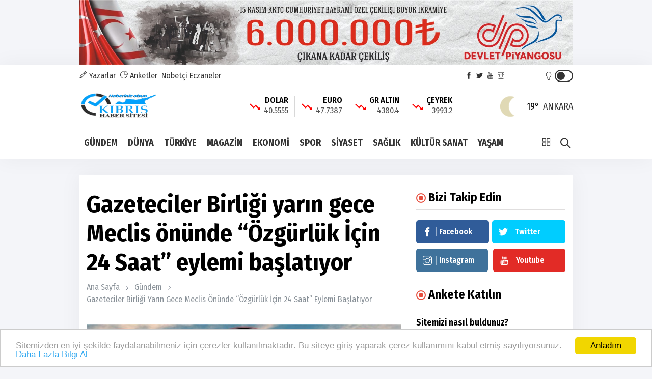

--- FILE ---
content_type: text/html; charset=UTF-8
request_url: https://www.kibrishabersitesi.com/haber/gazeteciler-birligi-yarin-gece-meclis-onunde-ozgurluk-icin-24-saat-eylemi-baslatiyor-77558
body_size: 14020
content:
<!doctype html><html lang="tr"><head>
<link rel="dns-prefetch" href="//www.kibrishabersitesi.com">
<link rel="dns-prefetch" href="//fonts.googleapis.com">
<link rel="dns-prefetch" href="//schema.org">
<link rel="dns-prefetch" href="//stackpath.bootstrapcdn.com">
<link rel="dns-prefetch" href="//code.jquery.com">
<link rel="dns-prefetch" href="//oss.maxcdn.com">
<link rel="dns-prefetch" href="//www.facebook.com">
<link rel="dns-prefetch" href="//twitter.com">
<link rel="dns-prefetch" href="//www.youtube.com">
<link rel="dns-prefetch" href="//www.instagram.com">
<link rel="dns-prefetch" href="//www.w3.org">
<link rel="dns-prefetch" href="//news.google.com">
<link rel="dns-prefetch" href="//www.linkedin.com">
<link rel="dns-prefetch" href="//www.twitter.com">
<link rel="dns-prefetch" href="//www.onemsoft.com">
<link rel="dns-prefetch" href="//www.googletagmanager.com"><base href="https://www.kibrishabersitesi.com/" target="_self"><meta charset=utf-8><meta http-equiv="X-UA-Compatible" content="IE=edge"><meta name=viewport content="width=device-width, initial-scale=1, shrink-to-fit=no"><link rel="icon" type=image/png href="https://www.kibrishabersitesi.com/images/genel/169080264564c799d522db0.png"><link rel="canonical" href="https://www.kibrishabersitesi.com/haber/gazeteciler-birligi-yarin-gece-meclis-onunde-ozgurluk-icin-24-saat-eylemi-baslatiyor-77558" ><meta http-equiv="refresh" content="600"><meta name=theme-color content="#ffffff"><meta name=apple-mobile-web-app-status-bar-style content="#ffffff"><link href="https://fonts.googleapis.com/css2?family=Fira+Sans+Condensed:wght@400;600;700&display=swap" rel="stylesheet"><title>Gazeteciler Birliği yarın gece Meclis önünde “Özgürlük İçin 24 Saat” eylemi başlatıyor</title><meta name=keywords content=""><meta name=description content=""><link rel="amphtml" href="https://www.kibrishabersitesi.com/amp/gazeteciler-birligi-yarin-gece-meclis-onunde-ozgurluk-icin-24-saat-eylemi-baslatiyor-77558"><link rel="image_src" type=image/jpeg href="https://www.kibrishabersitesi.com/images/haberler/2f7c33607f6f8d82fd20bc0800ceae6e.jpg"><link rel="next" href="https://www.kibrishabersitesi.com/haber/guney-kibris-merkez-bankasi-piyasada-daha-kotu-gunler-bekleniyor-77559"><meta name=DC.date.issued content="2022-06-11T13:33:00+03:00"><meta itemprop="keywords" name=news_keywords content=""><meta property="og:type" content="article"><meta property="og:site_name" content="Kıbrıs Haber Sitesi"><meta property="og:url" content="https://www.kibrishabersitesi.com/haber/gazeteciler-birligi-yarin-gece-meclis-onunde-ozgurluk-icin-24-saat-eylemi-baslatiyor-77558"><meta property="og:title" content="Gazeteciler Birliği yarın gece Meclis önünde “Özgürlük İçin 24 Saat” eylemi başlatıyor"><meta property="og:description" content=""><meta property="og:image" content="https://www.kibrishabersitesi.com/images/haberler/2f7c33607f6f8d82fd20bc0800ceae6e.jpg"><meta property="og:image:width" content="640"><meta property="og:image:height" content="360"><meta name=twitter:card content="summary_large_image"><meta name=twitter:image content="https://www.kibrishabersitesi.com/images/haberler/2f7c33607f6f8d82fd20bc0800ceae6e.jpg"><meta name=twitter:site content="@kbrshabersitesi"><meta name=twitter:url content="https://www.kibrishabersitesi.com/haber/gazeteciler-birligi-yarin-gece-meclis-onunde-ozgurluk-icin-24-saat-eylemi-baslatiyor-77558"><meta name=twitter:title content="Gazeteciler Birliği yarın gece Meclis önünde “Özgürlük İçin 24 Saat” eylemi başlatıyor"><meta name=twitter:description content=""><meta itemprop="author" content="Kıbrıs Haber Sitesi"><meta itemprop="url" content="https://www.kibrishabersitesi.com/haber/gazeteciler-birligi-yarin-gece-meclis-onunde-ozgurluk-icin-24-saat-eylemi-baslatiyor-77558"><meta itemprop="thumbnailUrl" content="https://www.kibrishabersitesi.com/images/tn/2f7c33607f6f8d82fd20bc0800ceae6e.jpg"><meta itemprop="articleSection" content="GÜNDEM"><meta itemprop="dateCreated" content="2022-06-11T13:33:00+03:00"><meta itemprop="dateModified" content="2022-06-11T13:33:00+03:00"><meta itemprop="mainEntityOfPage" content="https://www.kibrishabersitesi.com/haber/gazeteciler-birligi-yarin-gece-meclis-onunde-ozgurluk-icin-24-saat-eylemi-baslatiyor-77558"><meta itemprop="headline" content="Gazeteciler Birliği yarın gece Meclis önünde “Özgürlük İçin 24 Saat” eylemi başlatıyor"><meta itemprop="image" content="https://www.kibrishabersitesi.com/images/haberler/2f7c33607f6f8d82fd20bc0800ceae6e.jpg"><script type=application/ld+json id="breadcrumbStructuredData"> { "@context": "https://schema.org", "@type": "BreadcrumbList", "itemListElement": [ { "@type": "ListItem", "position": 1, "name": "Haberler", "item": "https://www.kibrishabersitesi.com/" },{ "@type": "ListItem", "position": 2, "name": "GÜNDEM", "item": "https://www.kibrishabersitesi.com/gundem" },{ "@type": "ListItem", "position": 3, "name": "Gazeteciler Birliği yarın gece Meclis önünde “Özgürlük İçin 24 Saat” eylemi başlatıyor", "item": "https://www.kibrishabersitesi.com/haber/gazeteciler-birligi-yarin-gece-meclis-onunde-ozgurluk-icin-24-saat-eylemi-baslatiyor-77558" } ] } </script><script type=application/ld+json> { "@context":"http://schema.org", "@type":"NewsArticle", "inLanguage":"tr-TR", "articleSection":"GÜNDEM", "mainEntityOfPage":{"@type":"WebPage","@id":"https://www.kibrishabersitesi.com/haber/gazeteciler-birligi-yarin-gece-meclis-onunde-ozgurluk-icin-24-saat-eylemi-baslatiyor-77558"}, "headline":"Gazeteciler Birliği yarın gece Meclis önünde “Özgürlük İçin 24 Saat” eylemi başlatıyor", "genre":"news", "keywords":"","image": {"@type": "ImageObject", "url": "https://www.kibrishabersitesi.com/images/haberler/2f7c33607f6f8d82fd20bc0800ceae6e.jpg", "width":"640","height":"350"}, "datePublished":"2022-06-11T13:33:00+03:00", "dateModified":"2022-06-11T13:33:00+03:00", "description":"", "author":{"@type":"Person","name":"Kıbrıs Haber Sitesi"}, "publisher": {"@type": "Organization", "name": "Kıbrıs Haber Sitesi ", "logo": {"@type": "ImageObject", "url": "https://www.kibrishabersitesi.com/images/genel/kibris-haber-sitesi-logo-1690802645.png"}} } </script><link rel="stylesheet" href="https://stackpath.bootstrapcdn.com/bootstrap/4.1.3/css/bootstrap.min.css"><link rel="stylesheet" href="/assets/frontend/tema9/css/all.css?id=84aa2e07518a81ccdb7b"><style> body{ background: #f4f5f9; } .navbar-standerd.site-header.menu, .nav-dropdown>li>a{ background: #ffffff; } .header-logo, .header-bottom{ background: #ffffff; } .top-bar .toggle{ border: 2px solid #333333; } .top-bar .toggle:before{ background: #333333; } .main-header .main-nav ul li > a,#off-canvas-toggle, button.search-icon, .nav-menu>li .nav-dropdown li a{ color: #333333; } .main-header .main-nav ul li > a:hover, #off-canvas-toggle:hover, button.search-icon:hover, .nav-menu>li .nav-dropdown li a:hover{ color: #f00000; } .top-bar, .top-bar .toggle{ background: #ffffff; } .topbar-inner a, .top-bar ul.header-social-network li a, div.user-account i{ color: #333333; } .topbar-inner a:hover,.top-bar ul.header-social-network li a:hover{ color: #000000; } .ts-footer.ts-footer-3{ background: #1c2a39; } .ts-footer.ts-footer-3 .footer-menu li a, .ts-footer.ts-footer-3 .footer-social-list li a, .ts-footer.ts-footer-3 .copyright-text p{ color: #ffffff; } .ts-footer.ts-footer-3 .footer-menu li a:after{ background: #ffffff; } .ts-footer.ts-footer-3 .footer-menu li a:hover, .ts-footer.ts-footer-3 .footer-social-list li a:hover, .ts-footer.ts-footer-3 .copyright-text a:hover{ color: #dedede; } .ts-footer.ts-footer-3 .copyright-text a, .ts-footer.ts-footer-3 .copyright-text span{ color: #ffffff; } .ts-footer .bar1{ border-top: 1px solid #ffffff; } .nav-menu > li > a > .submenu-indicator{ display: none; } .homeicon{ display: none !important; } .sticky-bar .homeicon{ display: inline-block !important; } </style><link rel="stylesheet" href="https://www.kibrishabersitesi.com/assets/frontend/tema9/css/hdetay.css?v=1.5"><style> .entry-main-content img{ max-width:100%; height:auto !important; } </style><script src=https://code.jquery.com/jquery-2.2.4.min.js integrity="sha256-BbhdlvQf/xTY9gja0Dq3HiwQF8LaCRTXxZKRutelT44=" crossorigin=anonymous></script><script src=https://stackpath.bootstrapcdn.com/bootstrap/4.1.3/js/bootstrap.min.js></script><script src=https://www.kibrishabersitesi.com/assets/frontend/tema9/js/jquery.cookie_v3.js?v=1.0.3></script><script> $(document).ready(function () { if($.cookie('night') == 'yes'){ $('.toggle').toggleClass('active'); $('body').toggleClass('night'); } }); </script><!--[if lt IE 9]><script src=https://oss.maxcdn.com/html5shiv/3.7.2/html5shiv.min.js></script><script src=https://oss.maxcdn.com/respond/1.4.2/respond.min.js></script><![endif]-->
<style>.page_speed_1528988321{ position: absolute;top: 4px;right: 40px } .page_speed_1399490681{ height: 0px } .page_speed_1659368814{ background-color: rgba(48, 48, 48, 0.9) } .page_speed_1767827645{ background-image: url(https://www.kibrishabersitesi.com/images/tn/2025/10/lefkosa-beykoy-cihangir-gokhan-ve-duzova-koylerinde-31-ekimde-elektrik-kesintisi-1761843108.webp) } .page_speed_22894794{ background-image: url(https://www.kibrishabersitesi.com/images/tn/2025/10/magusa-pasakoy-bolgesinde-31-ekimde-elektrik-kesintisi-yasanacak-1761842912.webp) } .page_speed_1479115760{ background-image: url(https://www.kibrishabersitesi.com/images/tn/2025/10/ustalik-ve-kalfalik-sinav-tarihlerinde-degisiklik-yapildi-1761842520.webp) } .page_speed_323677353{ background-image: url(https://www.kibrishabersitesi.com/images/tn/2025/10/lefke-hurma-festivali-pazar-gunu-renkli-etkinliklerle-basliyor-1761842102.webp) }</style>
</head><body><section class="block-wrapper text-center reklam"><div class="container"><a target="_blank" href=""><img src=https://www.kibrishabersitesi.com/images/reklamlar/2025/10/milli-piyango-1760956544.jpeg alt="Milli Piyango"></a></div></section><div class="main-wrap"><aside id="sidebar-wrapper" class="custom-scrollbar offcanvas-sidebar position-right"><button class="off-canvas-close"><i class="ti-close"></i></button><div class="sidebar-inner"><div class="sidebar-widget widget_categories mb-50"><div class="widget-header position-relative mb-20"><h5 class="widget-title mt-5">MENU</h5></div><div class="post-block-list post-module-1 post-module-5"><ul><li class="cat-item"><a href="https://www.kibrishabersitesi.com/teknoloji">TEKNOLOJİ</a></li><li class="cat-item"><a href="https://www.kibrishabersitesi.com/canli-tv">CANLI TV</a></li><li class="cat-item d-table d-md-none"><a href="https://www.kibrishabersitesi.com/yazarlar">YAZARLAR</a></li><li class="cat-item d-table d-md-none"><a href="https://www.kibrishabersitesi.com/fotogaleri">FOTO GALERİ</a></li><li class="cat-item d-table d-md-none"><a href="https://www.kibrishabersitesi.com/webtv">WEB TV</a></li><li class="cat-item"><a target="_blank" href="https://www.kibrishabersitesi.com/burclar-astroloji">ASTROLOJİ</a></li><li class="cat-item"><a target="_blank" href="https://www.kibrishabersitesi.com/ruya-tabirleri"> RÜYA TABİRLERİ </a></li><li class="cat-item"><a href="https://www.kibrishabersitesi.com/haber-arsivi">HABER ARŞİVİ</a></li><li class="cat-item"><a href="https://www.kibrishabersitesi.com/yol-durumu/6">YOL TRAFIK DURUMU</a></li><li class="cat-item"><a href="https://www.kibrishabersitesi.com/etkinlik-takvimi">ETKİNLİK TAKVİMİ</a></li><li class="cat-item"><a href="https://www.kibrishabersitesi.com/biyografiler">BİYOGRAFİLER</a></li><li class="cat-item"><a href="https://www.kibrishabersitesi.com/roportajlar">RÖPORTAJLAR</a></li><li class="cat-item"><a class="text-uppercase" href="https://www.kibrishabersitesi.com/sayfa/kunye-1">Künye</a></li><li class="cat-item"><a class="text-uppercase" href="https://www.kibrishabersitesi.com/sayfa/gizlilik-politikasi-2">Gizlilik Politikası</a></li><li class="cat-item"><a href="https://www.kibrishabersitesi.com/iletisim">İLETİŞİM</a></li></ul></div></div></div></aside><header class="main-header header-style-2 header-style-3 mb-3"><div class="top-bar d-none d-md-block"><div class="container"><div class="topbar-inner pt-10 pb-10"><div class="row"><div class="col-9"><ul class="list-inline"><li class="list-inline-item"><a href="https://www.kibrishabersitesi.com/yazarlar"><i class="ti-pencil"></i> Yazarlar</a></li><li class="list-inline-item"><a target="_blank" href="https://www.kibrishabersitesi.com/anketler"><i class="ti-pie-chart"></i> Anketler</a></li><li class="list-inline-item"><a href="https://www.kibrishabersitesi.com/nobetci-eczaneler">Nöbetçi Eczaneler</a></li></ul></div><div class="col-3 d-flex align-items-center justify-content-end"><ul class="header-social-network mr-60 d-inline-block list-inline"><li class="list-inline-item"><a rel="nofollow" class="social-icon facebook-icon text-xs-center" target="_blank" href="https://www.facebook.com/kibrishabersitesicom-651850418293140/"><i class="ti-facebook"></i></a></li><li class="list-inline-item"><a rel="nofollow" class="social-icon twitter-icon text-xs-center" target="_blank" href="https://twitter.com/kbrshabersitesi"><i class="ti-twitter-alt"></i></a></li><li class="list-inline-item"><a rel="nofollow" class="social-icon pinterest-icon text-xs-center" target="_blank" href="https://www.youtube.com"><i class="ti-youtube"></i></a></li><li class="list-inline-item"><a rel="nofollow" class="social-icon instagram-icon text-xs-center" target="_blank" href="https://www.instagram.com/?hl=tr"><i class="ti-instagram"></i></a></li></ul><div class="user-account d-inline-block position-relative"><i class="page_speed_1528988321 ti-light-bulb"></i><div title="Gece Modu" class="toggle"></div></div></div></div></div></div></div><div class="header-logo pt-2 pb-2 d-none d-lg-block"><div class="container"><div class="row"><div class="col-lg-4 col-md-12 align-center-vertical"><a title="Kıbrıs Haber Sitesi" href="https://www.kibrishabersitesi.com"><img height=60 class="logo-img d-inline" title="Kıbrıs Haber Sitesi" src=https://www.kibrishabersitesi.com/images/genel/kibris-haber-sitesi-logo-1690802645.png alt="Kıbrıs Haber Sitesi"></a></div><div class="col-lg-8 col-md-12 align-center-vertical d-none d-lg-inline text-right"><div class="widget-header-bar-currency"><div class="currency-body"><div class="item"><svg xmlns="http://www.w3.org/2000/svg" viewBox="0 0 32 32"><path data-name="Path 2" d="M21.313-4l3.063-3.062-6.5-6.5L12.563-8.25,2.688-18.125,4.563-20l8,8,5.313-5.312L26.25-8.937,29.313-12v8Z" transform="translate(0 29)" fill="red"></path><rect data-name="Rectangle 2" width=32 height=32 fill="none"></rect></svg><span class="name-value_wrapper"><span class="name">DOLAR</span><span class="value">40.5555</span></span></div><div class="item"><svg xmlns="http://www.w3.org/2000/svg" viewBox="0 0 32 32"><path data-name="Path 2" d="M21.313-4l3.063-3.062-6.5-6.5L12.563-8.25,2.688-18.125,4.563-20l8,8,5.313-5.312L26.25-8.937,29.313-12v8Z" transform="translate(0 29)" fill="red"></path><rect data-name="Rectangle 2" width=32 height=32 fill="none"></rect></svg><span class="name-value_wrapper"><span class="name">EURO</span><span class="value">47.7387</span></span></div><div class="item"><svg xmlns="http://www.w3.org/2000/svg" viewBox="0 0 32 32"><path data-name="Path 2" d="M21.313-4l3.063-3.062-6.5-6.5L12.563-8.25,2.688-18.125,4.563-20l8,8,5.313-5.312L26.25-8.937,29.313-12v8Z" transform="translate(0 29)" fill="red"></path><rect data-name="Rectangle 2" width=32 height=32 fill="none"></rect></svg><span class="name-value_wrapper"><span class="name">GR ALTIN</span><span class="value">4380.4</span></span></div><div class="item"><svg xmlns="http://www.w3.org/2000/svg" viewBox="0 0 32 32"><path data-name="Path 2" d="M21.313-4l3.063-3.062-6.5-6.5L12.563-8.25,2.688-18.125,4.563-20l8,8,5.313-5.312L26.25-8.937,29.313-12v8Z" transform="translate(0 29)" fill="red"></path><rect data-name="Rectangle 2" width=32 height=32 fill="none"></rect></svg><span class="name-value_wrapper"><span class="name">ÇEYREK</span><span class="value">3993.2</span></span></div></div><div class="widget-weather"><span class="conditions mr-2"></span><span class="name"><span class="deg temp"></span>Ankara</span></div></div></div></div></div></div><div class="header-bottom header-sticky text-center"><div class="mobile_menu d-lg-none d-block"></div><div class="container"><div class="row"><div class="col-12"><div class="off-canvas-toggle-cover"><div class="off-canvas-toggle hidden d-inline-block ml-15" id="off-canvas-toggle"><i class="ti-layout-grid2"></i></div></div><div class="logo-tablet d-md-inline d-lg-none d-none"><a title="Kıbrıs Haber Sitesi" href="https://www.kibrishabersitesi.com"><img class="logo-img d-inline" title="Kıbrıs Haber Sitesi" src=https://www.kibrishabersitesi.com/images/genel/kibris-haber-sitesi-logo-1690802645.png alt="Kıbrıs Haber Sitesi"></a></div><div class="logo-mobile d-inline d-md-none"><a title="Kıbrıs Haber Sitesi" href="https://www.kibrishabersitesi.com"><img height=50 class="logo-img d-inline" title="Kıbrıs Haber Sitesi" src=https://www.kibrishabersitesi.com/images/genel/kibris-haber-sitesi-logo-1690802645.png alt="Kıbrıs Haber Sitesi"></a></div><div class="main-nav text-left d-none d-lg-block"><nav><ul id="navigation" class="main-menu"><li class="homeicon"><a href="https://www.kibrishabersitesi.com"><i class="ti-home font-weight-bold"></i></a></li><li><a href="https://www.kibrishabersitesi.com/gundem">GÜNDEM</a></li><li><a href="https://www.kibrishabersitesi.com/dunya">DÜNYA</a></li><li><a href="https://www.kibrishabersitesi.com/turkiye">TÜRKİYE</a></li><li><a href="https://www.kibrishabersitesi.com/magazin">MAGAZİN</a></li><li><a href="https://www.kibrishabersitesi.com/ekonomi">EKONOMİ</a></li><li><a href="https://www.kibrishabersitesi.com/spor">SPOR</a></li><li><a href="https://www.kibrishabersitesi.com/siyaset">SİYASET</a></li><li><a href="https://www.kibrishabersitesi.com/saglik">SAĞLIK</a></li><li><a href="https://www.kibrishabersitesi.com/kultur-sanat">KÜLTÜR SANAT</a></li><li><a href="https://www.kibrishabersitesi.com/yasam">YAŞAM</a></li></ul></nav></div><div class="search-button mr-3 mr-md-0"><button class="search-icon"><i class="ti-search font-weight-bold"></i></button><span class="search-close float-right font-small"><i class="ti-close mr-5"></i>Kapat</span></div></div></div></div></div></header><main class="position-relative"><div class="main-search-form transition-02s"><div class="container"><div class="pt-5 pb-5 main-search-form-cover"><div class="row mb-20"><div class="col-12"><form action="https://www.kibrishabersitesi.com/ara" method="GET" role="search" class="search-form position-relative"><div class="search-form-icon"><i class="ti-search"></i></div><label><input class="search_field" minlength="3" placeholder="Aranılacak Kelimeyi Yazınız.." value="" autocomplete="off" type=search name=q></label></form></div></div></div></div></div><div class="home-featured mb-30"><div class="container"><section class="pt-30 bg-white box-shadow mt-15 mb-30"><div class="container"><div class="row"><div class="col-md-8 single-post-wrapper-scroll"><div class="single-post-wrapper" haber_id="77558"><div class="news-detail" id="yazdir"><div class="entry-header entry-header-1 mb-20"><h1 class="post-title" itemprop="name"> Gazeteciler Birliği yarın gece Meclis önünde “Özgürlük İçin 24 Saat” eylemi başlatıyor </h1><div class="breadcrumb"><a class="color-grey" href="https://www.kibrishabersitesi.com">Ana Sayfa</a><span class="color-grey"></span><a class="color-grey" href="https://www.kibrishabersitesi.com/gundem">Gündem</a><span class="color-grey d-none d-md-inline-block"></span><a class="color-grey d-none d-md-inline-block" href="javascript:;">Gazeteciler Birliği yarın gece Meclis önünde “Özgürlük İçin 24 Saat” eylemi başlatıyor</a></div><div class="bt-1 border-color-1 mb-3 mt-0 mt-md-3"></div></div><figure class="single-thumnail"><img src=https://www.kibrishabersitesi.com/images/haberler/2f7c33607f6f8d82fd20bc0800ceae6e.jpg class="img-fluid" alt="Gazeteciler Birliği yarın gece Meclis önünde “Özgürlük İçin 24 Saat” eylemi başlatıyor"></figure><div class="single-social-share mt-15 d-flex justify-content-between align-items-center"><div class="entry-meta meta-1 color-grey"><span class="post-on" itemprop="datePublished" content="2022-06-11T13:33:00+03:00">11 Haziran, 2022, Cumartesi 13:33</span><span class="hit-count"><i class="ti-eye"></i> 421</span></div><ul class="d-none d-md-inline-block list-inline forprint"><li class="list-inline-item"><div class="d-flex align-items-center"><a title="Yazdır" href="javascript:window.print()" class="mr-md-1"><img src=https://www.kibrishabersitesi.com/assets/frontend/tema9/images/print.png alt="yazdır"></a><a title="Yorum Yaz" href="#yorumyaz77558" class="scrollLink mr-md-1"><img src=https://www.kibrishabersitesi.com/assets/frontend/tema9/images/speech-bubble-with-dots.png alt="yorum yaz"></a><a href="javascript:;" class="fontkucult"><img src=https://www.kibrishabersitesi.com/assets/frontend/tema9/images/a-decrease.png alt="font küçült"></a><a href="javascript:;" class="fontbuyut"><img src=https://www.kibrishabersitesi.com/assets/frontend/tema9/images/a-increase.png alt="font büyüt"></a></div></li></ul></div><div class="bt-1 border-color-1 mb-3 mt-0 mt-md-3"></div><a href="https://news.google.com/publications/CAAqBwgKMLrTmgsw1N2yAw?hl=tr&amp;gl=TR&amp;ceid=TR:tr" target="_blank" rel="nofollow" title="Google Haberlere Abone ol" class="google-news_wrapper mt-0 mb-3"><span class="text">Abone ol</span><span class="custom-icon_google-news"></span></a><div class="entry-main-content" itemprop="articleBody"><div class="mobile-sharing-container"><div class="sharing"><a onclick="myPopup('https://www.facebook.com/share.php?u=https://www.kibrishabersitesi.com/haber/gazeteciler-birligi-yarin-gece-meclis-onunde-ozgurluk-icin-24-saat-eylemi-baslatiyor-77558', 'facebook', 620, 430);" href="javascript:;" class="facebook" title="Facebook'da paylaş"><span class="ti-facebook"></span></a><a onclick="myPopup('https://twitter.com/share?url=https://www.kibrishabersitesi.com/haber/gazeteciler-birligi-yarin-gece-meclis-onunde-ozgurluk-icin-24-saat-eylemi-baslatiyor-77558&amp;text=Gazeteciler+Birli%C4%9Fi+yar%C4%B1n+gece+Meclis+%C3%B6n%C3%BCnde+%E2%80%9C%C3%96zg%C3%BCrl%C3%BCk+%C4%B0%C3%A7in+24+Saat%E2%80%9D+eylemi+ba%C5%9Flat%C4%B1yor', 'twiiter', 620, 430);" href="javascript:;" class="twitter" title="Twitter'da paylaş"><span class="fa fa-twitter"></span></a><a href="whatsapp://send?text=Gazeteciler Birliği yarın gece Meclis önünde “Özgürlük İçin 24 Saat” eylemi başlatıyor - https://www.kibrishabersitesi.com/haber/gazeteciler-birligi-yarin-gece-meclis-onunde-ozgurluk-icin-24-saat-eylemi-baslatiyor-77558" class="whatsapp" title="WHATSAPP' da paylaş"><span class="fa fa-whatsapp"></span></a><a onclick="myPopup('https://www.linkedin.com/sharing/share-offsite/?url=https://www.kibrishabersitesi.com/haber/gazeteciler-birligi-yarin-gece-meclis-onunde-ozgurluk-icin-24-saat-eylemi-baslatiyor-77558', 'linkedin', 620, 430);" href="javascript:;" class="linkedin" title="Linkedin'de paylaş"><span class="fa fa-linkedin"></span></a></div></div><p>Kıbrıs Türk Gazeteciler Birliği, üç yasada yapılmak istenen değişikliklerin ifade ve basın özgürlüğünü ortadan kaldıracağı ve düşünceyi suç kapsamına alacağı gerekçesiyle başlattığı eylemlerine, yarın gece “Özgürlük İçin 24 Saat” eylemiyle devam ediyor.</p><p>Eylem, yarın saat 21.00’de başlayacak ve pazartesi saat 21.00’de tamamlanacak.</p><p>“Özgürlük Senden Büyük #Dokunma” sloganıyla Ceza, Müfsidane Yayınlar ve Özel Hayatın ve Hayatın Gizli Alanının Korunması yasalarında yapılmak istenen değişikliklere karşı sosyal medyada başlatılan ve Lefkoşa’da bazı kavşak ve çemberlerde pankart açma eylemiyle devam eden eylem, yarın Cumhuriyet Meclisi önüne taşınıyor.</p><p>KTGB’den yapılan açıklamaya göre, “Özgürlük İçin 24 Saat” eylemi yarın (pazar) saat 21.00’de Meclis önünde başlayacak. Eyleme destek veren televizyon kanallarında ve Kıbrıs Türk Gazeteciler Birliği’nin sosyal medya platformlarında gazetecilerin canlı yayınlarıyla sürecek eylemde, ilk canlı yayın 21.00-24.00 arasında planlanıyor.</p><p>Eylem, pazartesi sabah 07.30’dan itibaren, bazı televizyonlarda ve web tv’lerde program yapan gazeteciler, “Özgürlük İçin 24 Saat” eylemi çerçevesinde Meclis önünden canlı yayınlarda izleyicilerle buluşacak.</p><p>Mesleğe yıllarını vermiş duayen isimlerin de katılımıyla saat 11.00’de “özgürlük fotoğrafı” çekilecek.</p><p>Kıbrıs Türk Gazeteciler Birliği’nden yapılan açıklamada, tüm gazeteciler, demokrasiye ve özgürlüklere değer veren siyasi partiler, sivil toplum örgütler, ve sendikalar, eyleme destek vermeye davet edildi.</p><div class="entry-bottom mt-15 mb-15"></div><div class="mobile-sharing-container mb-0"><div class="sharing"><a onclick="myPopup('https://www.facebook.com/share.php?u=https://www.kibrishabersitesi.com/haber/gazeteciler-birligi-yarin-gece-meclis-onunde-ozgurluk-icin-24-saat-eylemi-baslatiyor-77558', 'facebook', 620, 430);" href="javascript:;" class="facebook" title="Facebook'da paylaş"><span class="ti-facebook"></span></a><a onclick="myPopup('https://twitter.com/share?url=https://www.kibrishabersitesi.com/haber/gazeteciler-birligi-yarin-gece-meclis-onunde-ozgurluk-icin-24-saat-eylemi-baslatiyor-77558&amp;text=Gazeteciler+Birli%C4%9Fi+yar%C4%B1n+gece+Meclis+%C3%B6n%C3%BCnde+%E2%80%9C%C3%96zg%C3%BCrl%C3%BCk+%C4%B0%C3%A7in+24+Saat%E2%80%9D+eylemi+ba%C5%9Flat%C4%B1yor', 'twiiter', 620, 430);" href="javascript:;" class="twitter" title="Twitter'da paylaş"><span class="fa fa-twitter"></span></a><a href="whatsapp://send?text=Gazeteciler Birliği yarın gece Meclis önünde “Özgürlük İçin 24 Saat” eylemi başlatıyor - https://www.kibrishabersitesi.com/haber/gazeteciler-birligi-yarin-gece-meclis-onunde-ozgurluk-icin-24-saat-eylemi-baslatiyor-77558" class="whatsapp" title="WHATSAPP' da paylaş"><span class="fa fa-whatsapp"></span></a><a onclick="myPopup('https://www.linkedin.com/sharing/share-offsite/?url=https://www.kibrishabersitesi.com/haber/gazeteciler-birligi-yarin-gece-meclis-onunde-ozgurluk-icin-24-saat-eylemi-baslatiyor-77558', 'linkedin', 620, 430);" href="javascript:;" class="linkedin" title="Linkedin'de paylaş"><span class="fa fa-linkedin"></span></a></div></div><div class="sharing-container forprint"><div class="sharing"><a onclick="myPopup('https://www.facebook.com/share.php?u=https://www.kibrishabersitesi.com/haber/gazeteciler-birligi-yarin-gece-meclis-onunde-ozgurluk-icin-24-saat-eylemi-baslatiyor-77558', 'facebook', 620, 430);" href="javascript:;" class="facebook" title="Facebook'da paylaş"><span class="ti-facebook"></span></a><a onclick="myPopup('https://twitter.com/share?url=https://www.kibrishabersitesi.com/haber/gazeteciler-birligi-yarin-gece-meclis-onunde-ozgurluk-icin-24-saat-eylemi-baslatiyor-77558&amp;text=Gazeteciler+Birli%C4%9Fi+yar%C4%B1n+gece+Meclis+%C3%B6n%C3%BCnde+%E2%80%9C%C3%96zg%C3%BCrl%C3%BCk+%C4%B0%C3%A7in+24+Saat%E2%80%9D+eylemi+ba%C5%9Flat%C4%B1yor', 'twiiter', 620, 430);" href="javascript:;" class="twitter" title="Twitter'da paylaş"><span class="fa fa-twitter"></span></a><a href="whatsapp://send?text=Gazeteciler Birliği yarın gece Meclis önünde “Özgürlük İçin 24 Saat” eylemi başlatıyor - https://www.kibrishabersitesi.com/haber/gazeteciler-birligi-yarin-gece-meclis-onunde-ozgurluk-icin-24-saat-eylemi-baslatiyor-77558" class="whatsapp" title="WHATSAPP' da paylaş"><span class="fa fa-whatsapp"></span></a><a onclick="myPopup('https://www.linkedin.com/sharing/share-offsite/?url=https://www.kibrishabersitesi.com/haber/gazeteciler-birligi-yarin-gece-meclis-onunde-ozgurluk-icin-24-saat-eylemi-baslatiyor-77558', 'linkedin', 620, 430);" href="javascript:;" class="linkedin" title="Linkedin'de paylaş"><span class="fa fa-linkedin"></span></a></div></div></div></div><div class="bt-1 border-color-1 mt-30 mb-30"></div><div class="reactions text-center forprint"><ul class="reactions-box"><li onclick="arttir('1','77558')" class="reaction liked emojiBorder1" data-item-icon="liked" data-item-id="1"><div class="count rateEmoji1 page_speed_1399490681"><span class="count-text countEmoji1">0</span></div><div class="emoji"><span class="emoji-img"></span><span class="emoji-text">SEVDİM</span></div></li><li onclick="arttir('2','77558')" class="reaction clap emojiBorder2" data-item-icon="clap" data-item-id="2"><div class="count rateEmoji2 page_speed_1399490681"><span class="count-text countEmoji2">0</span></div><div class="emoji"><span class="emoji-img"></span><span class="emoji-text">ALKIŞ</span></div></li><li onclick="arttir('3','77558')" class="reaction hahaha emojiBorder3" data-item-icon="hahaha" data-item-id="3"><div class="count rateEmoji3 page_speed_1399490681"><span class="count-text countEmoji3">0</span></div><div class="emoji"><span class="emoji-img"></span><span class="emoji-text">KOMİK</span></div></li><li onclick="arttir('4','77558')" class="reaction shocked emojiBorder4" data-item-icon="shocked" data-item-id="4"><div class="count rateEmoji4 page_speed_1399490681"><span class="count-text countEmoji4">0</span></div><div class="emoji"><span class="emoji-img"></span><span class="emoji-text">İNANILMAZ</span></div></li><li onclick="arttir('5','77558')" class="reaction unhappy emojiBorder5" data-item-icon="unhappy" data-item-id="5"><div class="count rateEmoji5 page_speed_1399490681"><span class="count-text countEmoji5">0</span></div><div class="emoji"><span class="emoji-img"></span><span class="emoji-text">ÜZGÜN</span></div></li><li onclick="arttir('6','77558')" class="reaction angry emojiBorder6" data-item-icon="angry" data-item-id="6"><div class="count rateEmoji6 page_speed_1399490681"><span class="count-text countEmoji6">0</span></div><div class="emoji"><span class="emoji-img"></span><span class="emoji-text">KIZGIN</span></div></li></ul></div><div class="bt-1 border-color-1 mt-30 mb-30"></div><div class="author-bio d-flex"><div class="author-image mb-15"><a href="https://www.kibrishabersitesi.com/editorler/admin-1"><img class="avatar" src=https://www.kibrishabersitesi.com/images/kullanicilar/no_photo.jpeg alt="Admin"></a></div><div class="author-info"><h3><span class="vcard author"><span class="fn"><a href="https://www.kibrishabersitesi.com/editorler/admin-1" rel="author">Admin</a></span></span></h3><div class="author-description mt-0"><a href="/cdn-cgi/l/email-protection#dbbabfb6b2b59bb0b2b9a9b2a8b3bab9bea9a8b2afbea8b2f5b8b4b6">Mail: <span class="__cf_email__" data-cfemail="0a6b6e6763644a616368786379626b686f7879637e6f796324696567">[email&#160;protected]</span></a></div><a href="https://www.kibrishabersitesi.com/editorler/admin-1" class="author-bio-link">Tüm yazıları</a><div class="author-social"><ul class="author-social-icons"><li class="author-social-link-facebook"><a href="" target="_blank"><i class="ti-facebook"></i></a></li><li class="author-social-link-twitter"><a href="" target="_blank"><i class="ti-twitter-alt"></i></a></li><li class="author-social-link-instagram"><a href="" target="_blank"><i class="ti-instagram"></i></a></li></ul></div></div></div><div class="comment-form border-top-0 pt-0 forprint" id="yorumyaz77558"><div class="callback_message77558"></div><h3 class="mb-30">Yorum Yazın</h3><form role="form" class="form-contact comment_form" id="frmComments77558"><input type=hidden name=_token value="GoxeLRk2wKzgg119nBQCLTu3cLwK2TsNpv0xQlej"><div class="row"><div class="col-sm-6"><div class="form-group"><input class="form-control" name=isim id="isim77558" type=text placeholder="İsminiz"></div></div><div class="col-sm-6"><div class="form-group"><input class="form-control" name=email id="email77558" placeholder="E-Posta Adresiniz" type=email></div></div><div class="col-12"><div class="form-group"><textarea class="form-control w-100" id="yorum77558" name=yorum placeholder="Yorumunuz" cols="30" rows="5"></textarea></div></div></div><input type=hidden name=haberid id="haberid" value="77558"><div class="form-group"><button type=button class="button button-contactForm" onclick="yorumYap('77558')">Yorumu Gönder</button></div></form></div></div><div class="widget-thin-slider mb-3 forprint"><div class="swiper-container slider"><div class="swiper-wrapper"><div class="swiper-slide color-yellow"><a class="yenisekme" href="https://www.kibrishabersitesi.com/haber/lefkosa-beykoy-cihangir-gokhan-ve-duzova-koylerinde-31-ekimde-elektrik-kesintisi-81002" title="Lefkoşa Beyköy, Cihangir, Gökhan ve Düzova Köylerinde 31 Ekim’de Elektrik Kesintisi"><figure class="mb-0"><div class="img"><img class="maxwidth w-100 swiper-lazy" height=360 src=https://www.kibrishabersitesi.com/images/transparent.gif data-src="https://www.kibrishabersitesi.com/images/haberler/2025/10/lefkosa-beykoy-cihangir-gokhan-ve-duzova-koylerinde-31-ekimde-elektrik-kesintisi-1761843108.webp" alt="Lefkoşa Beyköy, Cihangir, Gökhan ve Düzova Köylerinde 31 Ekim’de Elektrik Kesintisi"></div><div class="caption-area"><figcaption class="page_speed_1659368814"><span class="title">Lefkoşa Beyköy, Cihangir, Gökhan ve Düzova Köylerinde 31 Ekim’de Elektrik Kesintisi</span></figcaption></div></figure></a><div class="swiper-lazy-preloader swiper-lazy-preloader-white"></div></div><div class="swiper-slide color-yellow"><a class="yenisekme" href="https://www.kibrishabersitesi.com/haber/magusa-pasakoy-bolgesinde-31-ekimde-elektrik-kesintisi-yasanacak-81001" title="Mağusa Paşaköy Bölgesinde 31 Ekim’de Elektrik Kesintisi Yaşanacak"><figure class="mb-0"><div class="img"><img class="maxwidth w-100 swiper-lazy" height=360 src=https://www.kibrishabersitesi.com/images/transparent.gif data-src="https://www.kibrishabersitesi.com/images/haberler/2025/10/magusa-pasakoy-bolgesinde-31-ekimde-elektrik-kesintisi-yasanacak-1761842912.webp" alt="Mağusa Paşaköy Bölgesinde 31 Ekim’de Elektrik Kesintisi Yaşanacak"></div><div class="caption-area"><figcaption class="page_speed_1659368814"><span class="title">Mağusa Paşaköy Bölgesinde 31 Ekim’de Elektrik Kesintisi Yaşanacak</span></figcaption></div></figure></a><div class="swiper-lazy-preloader swiper-lazy-preloader-white"></div></div><div class="swiper-slide color-yellow"><a class="yenisekme" href="https://www.kibrishabersitesi.com/haber/ustalik-ve-kalfalik-sinav-tarihlerinde-degisiklik-yapildi-81000" title="Ustalık ve Kalfalık Sınav Tarihlerinde Değişiklik Yapıldı"><figure class="mb-0"><div class="img"><img class="maxwidth w-100 swiper-lazy" height=360 src=https://www.kibrishabersitesi.com/images/transparent.gif data-src="https://www.kibrishabersitesi.com/images/haberler/2025/10/ustalik-ve-kalfalik-sinav-tarihlerinde-degisiklik-yapildi-1761842520.webp" alt="Ustalık ve Kalfalık Sınav Tarihlerinde Değişiklik Yapıldı"></div><div class="caption-area"><figcaption class="page_speed_1659368814"><span class="title">Ustalık ve Kalfalık Sınav Tarihlerinde Değişiklik Yapıldı</span></figcaption></div></figure></a><div class="swiper-lazy-preloader swiper-lazy-preloader-white"></div></div><div class="swiper-slide color-yellow"><a class="yenisekme" href="https://www.kibrishabersitesi.com/haber/lefke-hurma-festivali-pazar-gunu-renkli-etkinliklerle-basliyor-80999" title="Lefke Hurma Festivali Pazar Günü Renkli Etkinliklerle Başlıyor"><figure class="mb-0"><div class="img"><img class="maxwidth w-100 swiper-lazy" height=360 src=https://www.kibrishabersitesi.com/images/transparent.gif data-src="https://www.kibrishabersitesi.com/images/haberler/2025/10/lefke-hurma-festivali-pazar-gunu-renkli-etkinliklerle-basliyor-1761842102.webp" alt="Lefke Hurma Festivali Pazar Günü Renkli Etkinliklerle Başlıyor"></div><div class="caption-area"><figcaption class="page_speed_1659368814"><span class="title">Lefke Hurma Festivali Pazar Günü Renkli Etkinliklerle Başlıyor</span></figcaption></div></figure></a><div class="swiper-lazy-preloader swiper-lazy-preloader-white"></div></div><div class="swiper-slide color-yellow"><a class="yenisekme" href="https://www.kibrishabersitesi.com/haber/hasan-tosunoglunun-oglu-cenk-tosunoglu-guney-kibrista-gozaltina-alindi-80998" title="Hasan Tosunoğlu’nun Oğlu Cenk Tosunoğlu Güney Kıbrıs’ta Gözaltına Alındı"><figure class="mb-0"><div class="img"><img class="maxwidth w-100 swiper-lazy" height=360 src=https://www.kibrishabersitesi.com/images/transparent.gif data-src="https://www.kibrishabersitesi.com/images/haberler/2025/10/hasan-tosunoglunun-oglu-cenk-tosunoglu-guney-kibrista-gozaltina-alindi-1761841636.webp" alt="Hasan Tosunoğlu’nun Oğlu Cenk Tosunoğlu Güney Kıbrıs’ta Gözaltına Alındı"></div><div class="caption-area"><figcaption class="page_speed_1659368814"><span class="title">Hasan Tosunoğlu’nun Oğlu Cenk Tosunoğlu Güney Kıbrıs’ta Gözaltına Alındı</span></figcaption></div></figure></a><div class="swiper-lazy-preloader swiper-lazy-preloader-white"></div></div><div class="swiper-slide color-yellow"><a class="yenisekme" href="https://www.kibrishabersitesi.com/haber/turkiye-cumhuriyetinin-102nci-yil-donumu-ulkemizde-torenlerle-kutlanacak-80997" title="Türkiye Cumhuriyeti’nin 102’nci Yıl Dönümü Ülkemizde Törenlerle Kutlanacak"><figure class="mb-0"><div class="img"><img class="maxwidth w-100 swiper-lazy" height=360 src=https://www.kibrishabersitesi.com/images/transparent.gif data-src="https://www.kibrishabersitesi.com/images/haberler/2025/10/turkiye-cumhuriyetinin-102nci-yil-donumu-ulkemizde-torenlerle-kutlanacak-1761651798.webp" alt="Türkiye Cumhuriyeti’nin 102’nci Yıl Dönümü Ülkemizde Törenlerle Kutlanacak"></div><div class="caption-area"><figcaption class="page_speed_1659368814"><span class="title">Türkiye Cumhuriyeti’nin 102’nci Yıl Dönümü Ülkemizde Törenlerle Kutlanacak</span></figcaption></div></figure></a><div class="swiper-lazy-preloader swiper-lazy-preloader-white"></div></div><div class="swiper-slide color-yellow"><a class="yenisekme" href="https://www.kibrishabersitesi.com/haber/bm-kibris-temsilcisi-diagne-hristodulidis-ile-ilk-resmi-gorusmesini-yarin-gerceklestirecek-80996" title="BM Kıbrıs Temsilcisi Diagne, Hristodulidis ile İlk Resmî Görüşmesini Yarın Gerçekleştirecek"><figure class="mb-0"><div class="img"><img class="maxwidth w-100 swiper-lazy" height=360 src=https://www.kibrishabersitesi.com/images/transparent.gif data-src="https://www.kibrishabersitesi.com/images/haberler/2025/10/bm-kibris-temsilcisi-diagne-hristodulidis-ile-ilk-resmi-gorusmesini-yarin-gerceklestirecek-1761651448.webp" alt="BM Kıbrıs Temsilcisi Diagne, Hristodulidis ile İlk Resmî Görüşmesini Yarın Gerçekleştirecek"></div><div class="caption-area"><figcaption class="page_speed_1659368814"><span class="title">BM Kıbrıs Temsilcisi Diagne, Hristodulidis ile İlk Resmî Görüşmesini Yarın Gerçekleştirecek</span></figcaption></div></figure></a><div class="swiper-lazy-preloader swiper-lazy-preloader-white"></div></div><div class="swiper-slide color-yellow"><a class="yenisekme" href="https://www.kibrishabersitesi.com/haber/bakude-turk-devletleri-sigorta-zirvesi-ortak-insurtech-stratejileri-masada-80995" title="Bakü’de Türk Devletleri Sigorta Zirvesi: Ortak Insurtech Stratejileri Masada"><figure class="mb-0"><div class="img"><img class="maxwidth w-100 swiper-lazy" height=360 src=https://www.kibrishabersitesi.com/images/transparent.gif data-src="https://www.kibrishabersitesi.com/images/haberler/2025/10/bakude-turk-devletleri-sigorta-zirvesi-ortak-insurtech-stratejileri-masada-1761651163.webp" alt="Bakü’de Türk Devletleri Sigorta Zirvesi: Ortak Insurtech Stratejileri Masada"></div><div class="caption-area"><figcaption class="page_speed_1659368814"><span class="title">Bakü’de Türk Devletleri Sigorta Zirvesi: Ortak Insurtech Stratejileri Masada</span></figcaption></div></figure></a><div class="swiper-lazy-preloader swiper-lazy-preloader-white"></div></div><div class="swiper-slide color-yellow"><a class="yenisekme" href="https://www.kibrishabersitesi.com/haber/arikli-turkiye-cumhuriyetinin-kurulusu-gecmisin-mirasi-ve-gelecege-isik-tutuyor-80994" title="Arıklı: Türkiye Cumhuriyeti’nin Kuruluşu Geçmişin Mirası ve Geleceğe Işık Tutuyor"><figure class="mb-0"><div class="img"><img class="maxwidth w-100 swiper-lazy" height=360 src=https://www.kibrishabersitesi.com/images/transparent.gif data-src="https://www.kibrishabersitesi.com/images/haberler/2025/10/arikli-turkiye-cumhuriyetinin-kurulusu-gecmisin-mirasi-ve-gelecege-isik-tutuyor-1761650866.webp" alt="Arıklı: Türkiye Cumhuriyeti’nin Kuruluşu Geçmişin Mirası ve Geleceğe Işık Tutuyor"></div><div class="caption-area"><figcaption class="page_speed_1659368814"><span class="title">Arıklı: Türkiye Cumhuriyeti’nin Kuruluşu Geçmişin Mirası ve Geleceğe Işık Tutuyor</span></figcaption></div></figure></a><div class="swiper-lazy-preloader swiper-lazy-preloader-white"></div></div><div class="swiper-slide color-yellow"><a class="yenisekme" href="https://www.kibrishabersitesi.com/haber/cavusoglundan-29-ekim-mesaji-turk-milletinin-bagimsizlik-ve-ozgurluk-iradesinin-en-yuce-eseri-80993" title="Çavuşoğlu’ndan 29 Ekim Mesajı: Türk Milletinin Bağımsızlık ve Özgürlük İradesinin En Yüce Eseri"><figure class="mb-0"><div class="img"><img class="maxwidth w-100 swiper-lazy" height=360 src=https://www.kibrishabersitesi.com/images/transparent.gif data-src="https://www.kibrishabersitesi.com/images/haberler/2025/10/cavusoglundan-29-ekim-mesaji-turk-milletinin-bagimsizlik-ve-ozgurluk-iradesinin-en-yuce-eseri-1761650637.webp" alt="Çavuşoğlu’ndan 29 Ekim Mesajı: Türk Milletinin Bağımsızlık ve Özgürlük İradesinin En Yüce Eseri"></div><div class="caption-area"><figcaption class="page_speed_1659368814"><span class="title">Çavuşoğlu’ndan 29 Ekim Mesajı: Türk Milletinin Bağımsızlık ve Özgürlük İradesinin En Yüce Eseri</span></figcaption></div></figure></a><div class="swiper-lazy-preloader swiper-lazy-preloader-white"></div></div><div class="swiper-slide color-yellow"><a class="yenisekme" href="https://www.kibrishabersitesi.com/haber/bakan-cavus-cumhuriyet-turk-milletinin-en-buyuk-eseridir-80992" title="Bakan Çavuş: Cumhuriyet, Türk Milletinin En Büyük Eseridir"><figure class="mb-0"><div class="img"><img class="maxwidth w-100 swiper-lazy" height=360 src=https://www.kibrishabersitesi.com/images/transparent.gif data-src="https://www.kibrishabersitesi.com/images/haberler/2025/10/bakan-cavus-cumhuriyet-turk-milletinin-en-buyuk-eseridir-1761650251.webp" alt="Bakan Çavuş: Cumhuriyet, Türk Milletinin En Büyük Eseridir"></div><div class="caption-area"><figcaption class="page_speed_1659368814"><span class="title">Bakan Çavuş: Cumhuriyet, Türk Milletinin En Büyük Eseridir</span></figcaption></div></figure></a><div class="swiper-lazy-preloader swiper-lazy-preloader-white"></div></div><div class="swiper-slide color-yellow"><a class="yenisekme" href="https://www.kibrishabersitesi.com/haber/meteoroloji-uyardi-hafta-geneli-ilik-yarin-yagis-bekleniyor-80991" title="Meteoroloji Uyardı: Hafta Geneli Ilık, Yarın Yağış Bekleniyor"><figure class="mb-0"><div class="img"><img class="maxwidth w-100 swiper-lazy" height=360 src=https://www.kibrishabersitesi.com/images/transparent.gif data-src="https://www.kibrishabersitesi.com/images/haberler/2025/10/meteoroloji-uyardi-hafta-geneli-ilik-yarin-yagis-bekleniyor-1761648700.webp" alt="Meteoroloji Uyardı: Hafta Geneli Ilık, Yarın Yağış Bekleniyor"></div><div class="caption-area"><figcaption class="page_speed_1659368814"><span class="title">Meteoroloji Uyardı: Hafta Geneli Ilık, Yarın Yağış Bekleniyor</span></figcaption></div></figure></a><div class="swiper-lazy-preloader swiper-lazy-preloader-white"></div></div><div class="swiper-slide color-yellow"><a class="yenisekme" href="https://www.kibrishabersitesi.com/haber/ctp-lideri-ve-cumhurbaskani-adayi-tufan-erhurman-oyunu-kullandi-halkimizin-iradesi-hepimiz-icin-hayirli-olsun-80987" title="CTP Lideri ve Cumhurbaşkanı Adayı Tufan Erhürman Oyunu Kullandı: “Halkımızın İradesi Hepimiz İçin Hayırlı Olsun”"><figure class="mb-0"><div class="img"><img class="maxwidth w-100 swiper-lazy" height=360 src=https://www.kibrishabersitesi.com/images/transparent.gif data-src="https://www.kibrishabersitesi.com/images/haberler/2025/10/ctp-lideri-ve-cumhurbaskani-adayi-tufan-erhurman-oyunu-kullandi-halkimizin-iradesi-hepimiz-icin-hayirli-olsun-1760860816.webp" alt="CTP Lideri ve Cumhurbaşkanı Adayı Tufan Erhürman Oyunu Kullandı: “Halkımızın İradesi Hepimiz İçin Hayırlı Olsun”"></div><div class="caption-area"><figcaption class="page_speed_1659368814"><span class="title">CTP Lideri ve Cumhurbaşkanı Adayı Tufan Erhürman Oyunu Kullandı: “Halkımızın İradesi Hepimiz İçin Hayırlı Olsun”</span></figcaption></div></figure></a><div class="swiper-lazy-preloader swiper-lazy-preloader-white"></div></div><div class="swiper-slide color-yellow"><a class="yenisekme" href="https://www.kibrishabersitesi.com/haber/tdp-lideri-zeki-celer-cumhurbaskanligi-seciminde-oyunu-kullandi-demokratik-surec-dilegiyle-80986" title="TDP Lideri Zeki Çeler, Cumhurbaşkanlığı Seçiminde Oyunu Kullandı: “Demokratik Süreç Dileğiyle”"><figure class="mb-0"><div class="img"><img class="maxwidth w-100 swiper-lazy" height=360 src=https://www.kibrishabersitesi.com/images/transparent.gif data-src="https://www.kibrishabersitesi.com/images/haberler/2025/10/tdp-lideri-zeki-celer-cumhurbaskanligi-seciminde-oyunu-kullandi-demokratik-surec-dilegiyle-1760860654.webp" alt="TDP Lideri Zeki Çeler, Cumhurbaşkanlığı Seçiminde Oyunu Kullandı: “Demokratik Süreç Dileğiyle”"></div><div class="caption-area"><figcaption class="page_speed_1659368814"><span class="title">TDP Lideri Zeki Çeler, Cumhurbaşkanlığı Seçiminde Oyunu Kullandı: “Demokratik Süreç Dileğiyle”</span></figcaption></div></figure></a><div class="swiper-lazy-preloader swiper-lazy-preloader-white"></div></div><div class="swiper-slide color-yellow"><a class="yenisekme" href="https://www.kibrishabersitesi.com/haber/ruya-tanerden-pariste-asyanin-tatli-sulari-temali-piyano-resitali-80984" title="Rüya Taner’den Paris’te “Asya’nın Tatlı Suları” Temalı Piyano Resitali"><figure class="mb-0"><div class="img"><img class="maxwidth w-100 swiper-lazy" height=360 src=https://www.kibrishabersitesi.com/images/transparent.gif data-src="https://www.kibrishabersitesi.com/images/haberler/2025/10/ruya-tanerden-pariste-asyanin-tatli-sulari-temali-piyano-resitali-1760856523.webp" alt="Rüya Taner’den Paris’te “Asya’nın Tatlı Suları” Temalı Piyano Resitali"></div><div class="caption-area"><figcaption class="page_speed_1659368814"><span class="title">Rüya Taner’den Paris’te “Asya’nın Tatlı Suları” Temalı Piyano Resitali</span></figcaption></div></figure></a><div class="swiper-lazy-preloader swiper-lazy-preloader-white"></div></div><div class="swiper-slide color-yellow"><a class="yenisekme" href="https://www.kibrishabersitesi.com/haber/hakan-fidan-kibrista-gercekci-cozum-iki-ayri-devletin-kabuludur-80983" title="Hakan Fidan: Kıbrıs’ta Gerçekçi Çözüm, İki Ayrı Devletin Kabulüdür"><figure class="mb-0"><div class="img"><img class="maxwidth w-100 swiper-lazy" height=360 src=https://www.kibrishabersitesi.com/images/transparent.gif data-src="https://www.kibrishabersitesi.com/images/haberler/2025/10/hakan-fidan-kibrista-gercekci-cozum-iki-ayri-devletin-kabuludur-1760855594.webp" alt="Hakan Fidan: Kıbrıs’ta Gerçekçi Çözüm, İki Ayrı Devletin Kabulüdür"></div><div class="caption-area"><figcaption class="page_speed_1659368814"><span class="title">Hakan Fidan: Kıbrıs’ta Gerçekçi Çözüm, İki Ayrı Devletin Kabulüdür</span></figcaption></div></figure></a><div class="swiper-lazy-preloader swiper-lazy-preloader-white"></div></div><div class="swiper-slide color-yellow"><a class="yenisekme" href="https://www.kibrishabersitesi.com/haber/kktcde-cumhurbaskanligi-secimi-basladi-218-bin-secmen-sandik-basinda-80982" title="KKTC’de Cumhurbaşkanlığı Seçimi Başladı: 218 Bin Seçmen Sandık Başında"><figure class="mb-0"><div class="img"><img class="maxwidth w-100 swiper-lazy" height=360 src=https://www.kibrishabersitesi.com/images/transparent.gif data-src="https://www.kibrishabersitesi.com/images/haberler/2025/10/kktcde-cumhurbaskanligi-secimi-basladi-218-bin-secmen-sandik-basinda-1760855193.webp" alt="KKTC’de Cumhurbaşkanlığı Seçimi Başladı: 218 Bin Seçmen Sandık Başında"></div><div class="caption-area"><figcaption class="page_speed_1659368814"><span class="title">KKTC’de Cumhurbaşkanlığı Seçimi Başladı: 218 Bin Seçmen Sandık Başında</span></figcaption></div></figure></a><div class="swiper-lazy-preloader swiper-lazy-preloader-white"></div></div><div class="swiper-slide color-yellow"><a class="yenisekme" href="https://www.kibrishabersitesi.com/haber/pazar-gunu-demokrasinin-ve-sagduyunun-zaferi-olacak-80981" title="Pazar günü demokrasinin ve sağduyunun zaferi olacak"><figure class="mb-0"><div class="img"><img class="maxwidth w-100 swiper-lazy" height=360 src=https://www.kibrishabersitesi.com/images/transparent.gif data-src="https://www.kibrishabersitesi.com/images/haberler/2025/10/pazar-gunu-demokrasinin-ve-sagduyunun-zaferi-olacak-1760799450.webp" alt="Pazar günü demokrasinin ve sağduyunun zaferi olacak"></div><div class="caption-area"><figcaption class="page_speed_1659368814"><span class="title">Pazar günü demokrasinin ve sağduyunun zaferi olacak</span></figcaption></div></figure></a><div class="swiper-lazy-preloader swiper-lazy-preloader-white"></div></div><div class="swiper-slide color-yellow"><a class="yenisekme" href="https://www.kibrishabersitesi.com/haber/erhurman-ve-tatar-17-ekimde-brtde-canli-yayinda-karsilasacak-80980" title="Erhürman ve Tatar 17 Ekim’de BRT’de Canlı Yayında Karşılaşacak"><figure class="mb-0"><div class="img"><img class="maxwidth w-100 swiper-lazy" height=360 src=https://www.kibrishabersitesi.com/images/transparent.gif data-src="https://www.kibrishabersitesi.com/images/haberler/2025/10/erhurman-ve-tatar-17-ekimde-brtde-canli-yayinda-karsilasacak-1760364025.webp" alt="Erhürman ve Tatar 17 Ekim’de BRT’de Canlı Yayında Karşılaşacak"></div><div class="caption-area"><figcaption class="page_speed_1659368814"><span class="title">Erhürman ve Tatar 17 Ekim’de BRT’de Canlı Yayında Karşılaşacak</span></figcaption></div></figure></a><div class="swiper-lazy-preloader swiper-lazy-preloader-white"></div></div><div class="swiper-slide color-yellow"><a class="yenisekme" href="https://www.kibrishabersitesi.com/haber/ozturkler-tmt-heyetiyle-gorustu-iki-devletli-cozum-karari-meclis-gundeminde-80979" title="Öztürkler TMT Heyetiyle Görüştü: İki Devletli Çözüm Kararı Meclis Gündeminde"><figure class="mb-0"><div class="img"><img class="maxwidth w-100 swiper-lazy" height=360 src=https://www.kibrishabersitesi.com/images/transparent.gif data-src="https://www.kibrishabersitesi.com/images/haberler/2025/10/ozturkler-tmt-heyetiyle-gorustu-iki-devletli-cozum-karari-meclis-gundeminde-1760362449.webp" alt="Öztürkler TMT Heyetiyle Görüştü: İki Devletli Çözüm Kararı Meclis Gündeminde"></div><div class="caption-area"><figcaption class="page_speed_1659368814"><span class="title">Öztürkler TMT Heyetiyle Görüştü: İki Devletli Çözüm Kararı Meclis Gündeminde</span></figcaption></div></figure></a><div class="swiper-lazy-preloader swiper-lazy-preloader-white"></div></div></div><ul class="indicator type1 bottom"><li><div class="swiper-pagination paginations justify-md-content-between"></div></li></ul></div></div><div class="scroller-status"><div class="loader-ellips infinite-scroll-request"><span class="loader-ellips__dot"></span><span class="loader-ellips__dot"></span><span class="loader-ellips__dot"></span><span class="loader-ellips__dot"></span></div><p class="scroller-status__message infinite-scroll-last text-center">Başka haber bulunmuyor!</p></div><p class="pagination"><a class="pagination__next" rel="next" href="https://www.kibrishabersitesi.com/haber/guney-kibris-merkez-bankasi-piyasada-daha-kotu-gunler-bekleniyor-77559"></a></p></div><div class="col-lg-4 col-md-12 col-sm-12 primary-sidebar sticky-sidebar sticky-sidebar d-none d-md-block"><div class="widget-area"><div class="sidebar-widget widget-social-network mb-30"><div class="widget-header position-relative mb-10 pb-10"><h5 class="widget-title dot mb-10">Bizi Takip Edin</h5><div class="bt-1 border-color-1"></div></div><div class="social-network"><div class="follow-us d-flex align-items-center justify-content-between"><a class="follow-us-facebook clearfix mb-10" href="https://www.facebook.com/kibrishabersitesicom-651850418293140/" target="_blank"><div class="social-icon"><i class="ti-facebook mr-5 v-align-space"></i><i class="ti-facebook mr-5 v-align-space nth-2"></i></div><span class="social-name">Facebook</span></a><a class="follow-us-twitter clearfix mb-10" href="https://www.twitter.com/kbrshabersitesi" target="_blank"><div class="social-icon"><i class="ti-twitter-alt mr-5 v-align-space"></i><i class="ti-twitter-alt mr-5 v-align-space nth-2"></i></div><span class="social-name">Twitter</span></a></div><div class="follow-us d-flex align-items-center"><a class="follow-us-instagram clearfix mr-5" href="https://www.instagram.com/?hl=tr" target="_blank"><div class="social-icon"><i class="ti-instagram mr-5 v-align-space"></i><i class="ti-instagram mr-5 v-align-space nth-2"></i></div><span class="social-name">Instagram</span></a><a class="follow-us-youtube clearfix ml-5" href="https://www.youtube.com" target="_blank"><div class="social-icon"><i class="ti-youtube mr-5 v-align-space"></i><i class="ti-youtube mr-5 v-align-space nth-2"></i></div><span class="social-name">Youtube</span></a></div></div></div><div class="sidebar-widget widget_alitheme_lastpost mb-30"><div class="widget-header position-relative mb-10 pb-10"><h5 class="widget-title dot mb-10">Ankete Katılın</h5><div class="bt-1 border-color-1"></div></div><form class="anketForm"><input type=hidden name=_token value="GoxeLRk2wKzgg119nBQCLTu3cLwK2TsNpv0xQlej"><div class="vote_widget anket_oyla"><div class="anket_detay_message"></div><h6>Sitemizi nasıl buldunuz?</h6><ul class="list-group pl-0 mb-3"><li class="list-group-item mr-0 p-2"><input id="option1" type=radio name=data value="1"><label for="option1" class="mb-0 ml-1">Gayet Başarılı</label></li><li class="list-group-item mr-0 p-2"><input id="option2" type=radio name=data value="2"><label for="option2" class="mb-0 ml-1">İdare Eder</label></li><li class="list-group-item mr-0 p-2"><input id="option3" type=radio name=data value="3"><label for="option3" class="mb-0 ml-1">Daha iyi olabilirdi</label></li><li class="list-group-item mr-0 p-2"><input id="option4" type=radio name=data value="4"><label for="option4" class="mb-0 ml-1">Renkler değişmeli</label></li></ul><input type=hidden id="pollId" name=pollId value="1"><div class="vote_buttons"><a href="javascript:;" class="btn btn-dark p-2 mr-1" onclick="anket()">Anketi Oyla</a><a href="https://www.kibrishabersitesi.com/anketler/sitemizi-nasil-buldunuz-1" class="btn p-2 btn-dark">Oyları Göster</a></div></div></form></div><div class="sidebar-widget widget_alitheme_lastpost mb-30"><div class="widget-header position-relative mb-10 pb-10"><h5 class="widget-title dot mb-10">GÜNDEM</h5><div class="bt-1 border-color-1"></div></div><div class="post-block-list"><article class="mb-20"><div class="post-thumb position-relative thumb-overlay mb-10"><div class="img-hover-slide border-radius-5 position-relative min-h170 page_speed_1767827645"><a class="yenisekme img-link" title="Lefkoşa Beyköy, Cihangir, Gökhan ve Düzova Köylerinde 31 Ekim’de Elektrik Kesintisi" href="https://www.kibrishabersitesi.com/haber/lefkosa-beykoy-cihangir-gokhan-ve-duzova-koylerinde-31-ekimde-elektrik-kesintisi-81002"></a></div></div><div class="post-content"><h4 class="post-title font-medium-ultra font-weight-bold text-limit-2-row"><a class="yenisekme" title="Lefkoşa Beyköy, Cihangir, Gökhan ve Düzova Köylerinde 31 Ekim’de Elektrik Kesintisi" href="https://www.kibrishabersitesi.com/haber/lefkosa-beykoy-cihangir-gokhan-ve-duzova-koylerinde-31-ekimde-elektrik-kesintisi-81002">Lefkoşa Beyköy, Cihangir, Gökhan ve Düzova Köylerinde 31 Ekim’de Elektrik Kesintisi</a></h4></div></article><article class="mb-20"><div class="post-thumb position-relative thumb-overlay mb-10"><div class="img-hover-slide border-radius-5 position-relative min-h170 page_speed_22894794"><a class="yenisekme img-link" title="Mağusa Paşaköy Bölgesinde 31 Ekim’de Elektrik Kesintisi Yaşanacak" href="https://www.kibrishabersitesi.com/haber/magusa-pasakoy-bolgesinde-31-ekimde-elektrik-kesintisi-yasanacak-81001"></a></div></div><div class="post-content"><h4 class="post-title font-medium-ultra font-weight-bold text-limit-2-row"><a class="yenisekme" title="Mağusa Paşaköy Bölgesinde 31 Ekim’de Elektrik Kesintisi Yaşanacak" href="https://www.kibrishabersitesi.com/haber/magusa-pasakoy-bolgesinde-31-ekimde-elektrik-kesintisi-yasanacak-81001">Mağusa Paşaköy Bölgesinde 31 Ekim’de Elektrik Kesintisi Yaşanacak</a></h4></div></article><article class="mb-20"><div class="post-thumb position-relative thumb-overlay mb-10"><div class="img-hover-slide border-radius-5 position-relative min-h170 page_speed_1479115760"><a class="yenisekme img-link" title="Ustalık ve Kalfalık Sınav Tarihlerinde Değişiklik Yapıldı" href="https://www.kibrishabersitesi.com/haber/ustalik-ve-kalfalik-sinav-tarihlerinde-degisiklik-yapildi-81000"></a></div></div><div class="post-content"><h4 class="post-title font-medium-ultra font-weight-bold text-limit-2-row"><a class="yenisekme" title="Ustalık ve Kalfalık Sınav Tarihlerinde Değişiklik Yapıldı" href="https://www.kibrishabersitesi.com/haber/ustalik-ve-kalfalik-sinav-tarihlerinde-degisiklik-yapildi-81000">Ustalık ve Kalfalık Sınav Tarihlerinde Değişiklik Yapıldı</a></h4></div></article><article class="mb-20"><div class="post-thumb position-relative thumb-overlay mb-10"><div class="img-hover-slide border-radius-5 position-relative min-h170 page_speed_323677353"><a class="yenisekme img-link" title="Lefke Hurma Festivali Pazar Günü Renkli Etkinliklerle Başlıyor" href="https://www.kibrishabersitesi.com/haber/lefke-hurma-festivali-pazar-gunu-renkli-etkinliklerle-basliyor-80999"></a></div></div><div class="post-content"><h4 class="post-title font-medium-ultra font-weight-bold text-limit-2-row"><a class="yenisekme" title="Lefke Hurma Festivali Pazar Günü Renkli Etkinliklerle Başlıyor" href="https://www.kibrishabersitesi.com/haber/lefke-hurma-festivali-pazar-gunu-renkli-etkinliklerle-basliyor-80999">Lefke Hurma Festivali Pazar Günü Renkli Etkinliklerle Başlıyor</a></h4></div></article></div></div></div></div></div></div></section></div></div></main><footer><div class="footer-top"><div class="container"><div class="pages"><a href="https://www.kibrishabersitesi.com" title="Kıbrıs Haber Sitesi" class="logo"><img src=https://www.kibrishabersitesi.com/images/genel/kibris-haber-sitesi-logo-1690802645.png alt="Kıbrıs Haber Sitesi"></a><div><a href="https://www.kibrishabersitesi.com/sayfa/kunye-1">Künye</a><a href="https://www.kibrishabersitesi.com/sayfa/gizlilik-politikasi-2">Gizlilik Politikası</a><a href="https://www.kibrishabersitesi.com/rss">RSS</a><a href="https://www.kibrishabersitesi.com/sitemap.xml">Sitemap</a><a href="https://www.kibrishabersitesi.com/sitene-ekle">Sitene Ekle</a><a href="https://www.kibrishabersitesi.com/haber-arsivi">Arşiv</a><a href="https://www.kibrishabersitesi.com/iletisim">İletişim</a></div></div></div></div><div class="footer-area fix pt-50 background11"><div class="container"><div class="footer-social"><span class="title">SOSYAL MEDYA BAĞLANTILARI</span><div><a href="https://www.facebook.com/kibrishabersitesicom-651850418293140/" title="Facebook" target="_blank" rel="nofollow"><span class="ti-facebook"></span>FACEBOOK</a><a href="https://twitter.com/kbrshabersitesi" title="Twitter" target="_blank" rel="nofollow"><span class="ti-twitter"></span>TWITTER</a><a href="https://www.instagram.com/?hl=tr" title="Instagram" target="_blank" rel="nofollow"><span class="ti-instagram"></span>INSTAGRAM</a><a href="https://www.linkedin.com" title="Linkedin" target="_blank" rel="nofollow"><span class="ti-linkedin"></span>LINKEDIN</a><a href="https://www.youtube.com" title="Youtube" target="_blank" rel="nofollow"><span class="ti-youtube"></span>YOUTUBE</a></div></div></div></div><div class="footer-bottom-area background11"><div class="container"><div class="pt-15 pb-15"><div class="row d-flex align-items-center justify-content-between"><div class="col-lg-6"><div class="footer-copy-right"><p>Kıbrıs Haber Sitesi 2023 | Yazılım: <a title="Haber Yazılımı" target="_blank" href="https://www.onemsoft.com/haber-yazilimi">Onemsoft</a></p></div></div><div class="col-lg-6"><div class="footer-menu float-lg-right mt-lg-0 mt-3"><div class="d-flex align-self-center flex-column"><div class="copyright-text text-right footerpages mt-1 d-none d-md-block"><a href="https://www.kibrishabersitesi.com/haber-gonder">Haber Gönder</a><a href="https://www.kibrishabersitesi.com/firma-ekle">Firma Ekle</a><a href="https://www.kibrishabersitesi.com/ilan-ekle">İlan Ekle</a></div></div></div></div></div></div></div></div></footer></div><div class="dark-mark"></div><script data-cfasync="false" src="/cdn-cgi/scripts/5c5dd728/cloudflare-static/email-decode.min.js"></script><script src=/assets/frontend/tema9/js/all.js?id=126e3bb39dcb1e31eee3></script><script> window['GoogleAnalyticsObject'] = 'ga'; window['ga'] = window['ga'] || function() { (window['ga'].q = window['ga'].q || []).push(arguments) }; $(document).ready(function(){ $('a.yenisekme').attr('target', '_blank'); });</script><script async src=https://www.googletagmanager.com/gtag/js?id=UA-82675560-1></script><script> window.dataLayer = window.dataLayer || []; function gtag(){dataLayer.push(arguments);} gtag('js', new Date()); gtag('config', 'UA-82675560-1'); </script><script> $(document).ready(function () { var pos = $('.header-sticky').offset().top; var win = $(window); $("div.reklamkodumsol").css("top",pos+100); $("div.reklamkodumsag").css("top",pos+100); win.on("scroll", function() { win.scrollTop() >= pos ? $("div.reklamkodumsol").css("top","60px") : $("div.reklamkodumsol").css("top",pos+100); win.scrollTop() >= pos ? $("div.reklamkodumsag").css("top","60px") : $("div.reklamkodumsag").css("top",pos+100); }); }); function havaDurumu() { let e = 6, a = $(".temp"), b = $((".conditions")); $.ajax({ headers: { 'X-CSRF-TOKEN': 'GoxeLRk2wKzgg119nBQCLTu3cLwK2TsNpv0xQlej' }, url: "/hava-durumu/ajax", data: {sehir_isim: e}, type: "GET", success: function (e) { a.empty(); let i = '<img height=60 alt="hava durumu" src="/images/havadurumu/' + e.icon + '">'; let d = e.derece + '&deg;'; a.append(d); b.append(i); } }) } havaDurumu();</script><script> $.ajaxSetup({headers: {'X-CSRF-TOKEN': 'GoxeLRk2wKzgg119nBQCLTu3cLwK2TsNpv0xQlej'}}); $("a.scrollLink").click(function (event) { event.preventDefault(); $("html, body").animate({scrollTop: $($(this).attr("href")).offset().top - 100}, 500); }); $('.fontbuyut').click(function () { curSize = parseInt($('.entry-main-content p').css('font-size')) + 2; if (curSize <= 28) $('.entry-main-content p').css('font-size', curSize); }); $('.fontkucult').click(function () { curSize = parseInt($('.entry-main-content p').css('font-size')) - 2; if (curSize >= 10) $('.entry-main-content p').css('font-size', curSize); }); function myPopup(myURL, title, myWidth, myHeight) { var left = (screen.width - myWidth) / 2; var top = (screen.height - myHeight) / 4; var myWindow = window.open(myURL, title, 'toolbar=no, location=no, directories=no, status=no, menubar=no, scrollbars=no, resizable=no, copyhistory=no, width=' + myWidth + ', height=' + myHeight + ', top=' + top + ', left=' + left); } function arttir(emoji_id, haber_id) { $.ajax({ url: '/emoji-oy-arttir/ajax', type: 'POST', data: {emoji_id: emoji_id, haber_id: haber_id}, success: function (response) { if (response.status === 'success') { $('.rateEmoji' + emoji_id).css('background-color', '#163471'); $('.emojiBorder' + emoji_id).css('border-bottom-color', '#3b5998'); $.each(response.data, function (i, v) { $('.rateEmoji' + v.id).css('height', v.yuzde); $('.countEmoji' + v.id).empty().append(v.sayi); if (v.sayi === 0) { $('.emojiBorder' + v.id).css('border-bottom-color', '#ffffff'); } }); } } }); } function yorumYap(haberid){ let isim = $('#isim'+haberid).val(); let email = $('#email'+haberid).val(); let yorum = $('#yorum'+haberid).val(); $.ajax({ type: "POST", url: '/haberyorum', data: {isim: isim, email: email, yorum: yorum, haberid: haberid}, dataType: 'json', success: function (response) { $(".callback_message"+haberid).empty().append("<div class='alert alert-success'>" + response.msg + "</div>"); $('#frmComments'+haberid)[0].reset(); setTimeout(function () { $('.callback_message'+haberid).hide(); }, 2000); }, error: function (request, status, error) { let responseData = JSON.parse(request.responseText); let content = ''; $.each(responseData.errors,function (item, value) { content += value[0]+' '; }); $(".callback_message"+haberid).empty().append("<div class='alert alert-danger'>"+ content +"</div>"); } }); } </script><script src=https://www.kibrishabersitesi.com/assets/frontend/tema9/js/infinite-scroll.pkgd.min.js></script><script> let nextURL = ""; function updateNextURL(doc) { nextURL = $(doc).find('.pagination__next').attr('href'); if (!nextURL){ nextURL = false; } } updateNextURL(document); var $container = $('.single-post-wrapper-scroll').infiniteScroll({ path: function () { if(nextURL !== false){ return nextURL; }else{ return ''; } }, historyTitle: true, history: 'push', prefill: true, append: '.single-post-wrapper', status: '.scroller-status', hideNav: '.pagination' }); $container.on('history.infiniteScroll', function (event, title, path) { ga('set', 'page', location.pathname); ga('send', 'pageview'); }); $container.on('load.infiniteScroll', function (event, response, path) { updateNextURL(response); }); $container.on('append.infiniteScroll', function (event, error, path) { $("a.scrollLink").click(function (event) { event.preventDefault(); $("html, body").animate({scrollTop: $($(this).attr("href")).offset().top - 100}, 500); }); $('.fontbuyut').click(function () { curSize = parseInt($('.entry-main-content p').css('font-size')) + 2; if (curSize <= 28) $('.entry-main-content p').css('font-size', curSize); }); $('.fontkucult').click(function () { curSize = parseInt($('.entry-main-content p').css('font-size')) - 2; if (curSize >= 10) $('.entry-main-content p').css('font-size', curSize); }); }); </script><script> function anket() { let form = $('.anketForm'); $.ajax({ type: "POST", url: "https://www.kibrishabersitesi.com/anketler/oy-ver", data: form.serialize(), success : function (response) { $('.anket_detay_message').empty().append(response.message); setTimeout(function () { window.location.reload(); },2000) }, error: function (request, status, error) { var responseData = JSON.parse(request); var content = ''; console.log(responseData); } }); } function anketSend() { let form = $('.anketForm'); $.ajax({ type: "POST", url: "https://www.kibrishabersitesi.com/anketler/oy-ver", data: form.serialize(), success : function (response) { $('.anket_detay_message').empty().append(response.message); setTimeout(function () { window.location.reload(); },2000) }, error: function (request, status, error) { var responseData = JSON.parse(request); var content = ''; console.log(responseData); } }); } function addLink() { var body_element = document.getElementsByTagName('body')[0]; var selection; selection = window.getSelection(); var pagelink = "<br ><br > Kaynak Linki = <a target='_blank' href='"+document.location.href+"'>"+document.location.href+"</a><br >"; var copytext = selection + pagelink; var newdiv = document.createElement('div'); newdiv.style.position='absolute'; newdiv.style.left='-99999px'; body_element.appendChild(newdiv); newdiv.innerHTML = copytext; selection.selectAllChildren(newdiv); window.setTimeout(function() { body_element.removeChild(newdiv); },0); } document.oncopy = addLink; </script><script type=text/javascript> $(document).ready(function(){ $('.toggle').click(function(){ $('.toggle').toggleClass('active'); $('body').toggleClass('night'); if($(this).hasClass('active') === true){ $.cookie('night', 'yes', { expires: 1, path: '/' }); }else{ $.cookie('night', 'false', { expires: 1,path: '/' }); } }); });</script><script type=text/javascript src=https://www.kibrishabersitesi.com/js/cookie.min.js></script><script type=text/javascript> window.cookieconsent_options = {"message":"Sitemizden en iyi şekilde faydalanabilmeniz için çerezler kullanılmaktadır. Bu siteye giriş yaparak çerez kullanımını kabul etmiş sayılıyorsunuz.","dismiss":"Anladım","learnMore":"Daha Fazla Bilgi Al","link":"/sayfa/gizlilik-politikasi-2","theme":"light-bottom"};</script><script defer src="https://static.cloudflareinsights.com/beacon.min.js/vcd15cbe7772f49c399c6a5babf22c1241717689176015" integrity="sha512-ZpsOmlRQV6y907TI0dKBHq9Md29nnaEIPlkf84rnaERnq6zvWvPUqr2ft8M1aS28oN72PdrCzSjY4U6VaAw1EQ==" data-cf-beacon='{"version":"2024.11.0","token":"d8c3810296104c27a91d5d2c97c853d2","r":1,"server_timing":{"name":{"cfCacheStatus":true,"cfEdge":true,"cfExtPri":true,"cfL4":true,"cfOrigin":true,"cfSpeedBrain":true},"location_startswith":null}}' crossorigin="anonymous"></script>
</body></html>

--- FILE ---
content_type: text/css
request_url: https://www.kibrishabersitesi.com/assets/frontend/tema9/css/hdetay.css?v=1.5
body_size: 532
content:
.post-title.lg{
    font-family: "Helvetica Neue","Segoe UI",Roboto,Arial,sans-serif,"Apple Color Emoji","Segoe UI Emoji","Segoe UI Symbol";
}
.single-post p{
    font-family: "Helvetica Neue","Segoe UI",Roboto,Arial,sans-serif,"Apple Color Emoji","Segoe UI Emoji","Segoe UI Symbol";
    font-size: 18px;
    line-height: 1.8;
    margin-bottom: 18px;
}

.loader-ellips {
    font-size: 20px; /* change size here */
    position: relative;
    width: 4em;
    height: 1em;
    margin: 10px auto;
}

.loader-ellips__dot {
    display: block;
    width: 1em;
    height: 1em;
    border-radius: 0.5em;
    background: #555; /* change color here */
    position: absolute;
    animation-duration: 0.5s;
    animation-timing-function: ease;
    animation-iteration-count: infinite;
}

.loader-ellips__dot:nth-child(1),
.loader-ellips__dot:nth-child(2) {
    left: 0;
}
.loader-ellips__dot:nth-child(3) { left: 1.5em; }
.loader-ellips__dot:nth-child(4) { left: 3em; }

@keyframes reveal {
    from { transform: scale(0.001); }
    to { transform: scale(1); }
}

@keyframes slide {
    to { transform: translateX(1.5em) }
}

.loader-ellips__dot:nth-child(1) {
    animation-name: reveal;
}

.loader-ellips__dot:nth-child(2),
.loader-ellips__dot:nth-child(3) {
    animation-name: slide;
}

.loader-ellips__dot:nth-child(4) {
    animation-name: reveal;
    animation-direction: reverse;
}
.iliskilianket{
    width: 100%;
    background-color: #2d98da;
}
.iliskilianket h5 {
    font-size: 24px;
}
.iliskilianket p {
    font-size: 18px;
    font-weight: bold;
}
.iliskilianket .btn:hover{
    background: #b91a00;
}
.iliskilimakale{
    background-color: #d2dae2;
}
.iliskilivideo{
    background-color: #485460;
}
.iliskilivideo a h5,.iliskilivideo p a,.iliskilivideo p{
    color: #f8f8f8;
    margin-bottom: 0;
    line-height: 1.4;
}
.iliskiligaleri{
    background-color: #f53b57;
}
.iliskiligaleri a h5,.iliskiligaleri a p{
    color: #f8f8f8;
    margin-bottom: 0;
    line-height: 1.4;
}
.google-news_wrapper {
    margin: 12px 0 0 0;
    display: -webkit-inline-box;
    display: -ms-inline-flexbox;
    display: inline-flex;
    -webkit-box-align: center;
    -ms-flex-align: center;
    align-items: center;
    background-color: #e3e3e3;
    padding: 3px 8px;
    border-radius: 3px;
    color: #e30019;
}
.google-news_wrapper>.text {
    font-weight: 600;
    font-size: 1.1rem;
}
.google-news_wrapper .custom-icon_google-news {
    background-image: url(../images/google-news.svg);
    background-repeat: no-repeat;
    background-size: 130px auto;
    width: 112px;
    height: 28px;
    display: inline-block;
    background-position-y: 6px;
    background-position-x: 15px;
    margin-left: 5px;
    border: 1px solid #e3e3e3;
}
.caption-area{
    position: absolute;
    left: 0;
    width: 100%;
    bottom: 0;
    z-index: 30;
}
.secondtitle{
    display: inline-block;
    box-shadow: 0 0 20px rgba(0,0,0,.5);
    background: #ffd200;
    max-width: 80%;
    white-space: nowrap;
    text-overflow: ellipsis;
    font-size: 17px;
    overflow: hidden;
    color: #000;
    padding: 8px;
    margin: 0 0 9px 15px;
    font-family: "PT Sans", sans-serif;
    font-weight: 700;
}
